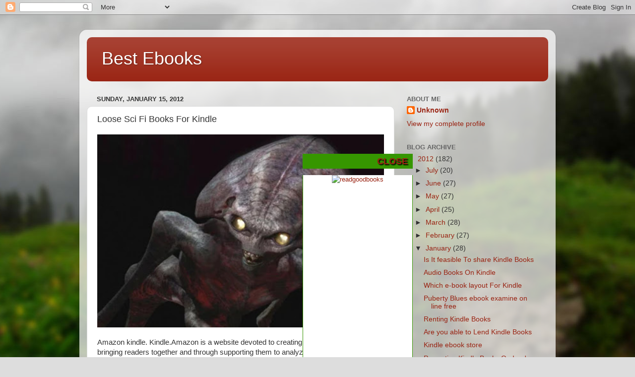

--- FILE ---
content_type: text/html; charset=UTF-8
request_url: https://bestgoodebooks.blogspot.com/2012/01/loose-sci-fi-books-for-kindle.html
body_size: 15366
content:
<!DOCTYPE html>
<html class='v2' dir='ltr' xmlns='http://www.w3.org/1999/xhtml' xmlns:b='http://www.google.com/2005/gml/b' xmlns:data='http://www.google.com/2005/gml/data' xmlns:expr='http://www.google.com/2005/gml/expr'>
<head>
<link href='https://www.blogger.com/static/v1/widgets/335934321-css_bundle_v2.css' rel='stylesheet' type='text/css'/>
<meta content='width=1100' name='viewport'/>
<meta content='text/html; charset=UTF-8' http-equiv='Content-Type'/>
<meta content='blogger' name='generator'/>
<link href='https://bestgoodebooks.blogspot.com/favicon.ico' rel='icon' type='image/x-icon'/>
<link href='http://bestgoodebooks.blogspot.com/2012/01/loose-sci-fi-books-for-kindle.html' rel='canonical'/>
<link rel="alternate" type="application/atom+xml" title="Best Ebooks - Atom" href="https://bestgoodebooks.blogspot.com/feeds/posts/default" />
<link rel="alternate" type="application/rss+xml" title="Best Ebooks - RSS" href="https://bestgoodebooks.blogspot.com/feeds/posts/default?alt=rss" />
<link rel="service.post" type="application/atom+xml" title="Best Ebooks - Atom" href="https://www.blogger.com/feeds/4897016106069889249/posts/default" />

<link rel="alternate" type="application/atom+xml" title="Best Ebooks - Atom" href="https://bestgoodebooks.blogspot.com/feeds/3862010643252428993/comments/default" />
<!--Can't find substitution for tag [blog.ieCssRetrofitLinks]-->
<link href='http://images2.wikia.nocookie.net/__cb20130423204808/alienfilm/images/d/da/Alien_War_of_the_Worlds.jpg' rel='image_src'/>
<meta content='http://bestgoodebooks.blogspot.com/2012/01/loose-sci-fi-books-for-kindle.html' property='og:url'/>
<meta content='Loose Sci Fi Books For Kindle' property='og:title'/>
<meta content='Amazon kindle. Kindle.Amazon is a website devoted to creating studying better by bringing readers together and through supporting them to an...' property='og:description'/>
<meta content='https://lh3.googleusercontent.com/blogger_img_proxy/AEn0k_t6cSxBJO6iQWULQXhCYs0nqoBb9YsroMiZ0Syxssl3kI7o5F6bqQj_xTlCwmVtRGZeQXAdtlYJgDi7rItBohKXHWD4SO5GgK_lpNZ2BBhyjBeI5H4WwXohpYPooBQz9fS_gG3mycu_i9Zdpx4LzVIdb54peI18z8c_UtKbehFbs-j9TXuCVKsuWQ=w1200-h630-p-k-no-nu' property='og:image'/>
<title>Best Ebooks: Loose Sci Fi Books For Kindle</title>
<style id='page-skin-1' type='text/css'><!--
/*-----------------------------------------------
Blogger Template Style
Name:     Picture Window
Designer: Blogger
URL:      www.blogger.com
----------------------------------------------- */
/* Content
----------------------------------------------- */
body {
font: normal normal 15px Arial, Tahoma, Helvetica, FreeSans, sans-serif;
color: #333333;
background: #dddddd url(//themes.googleusercontent.com/image?id=1fupio4xM9eVxyr-k5QC5RiCJlYR35r9dXsp63RKsKt64v33poi2MvnjkX_1MULBY8BsT) repeat-x fixed bottom center;
}
html body .region-inner {
min-width: 0;
max-width: 100%;
width: auto;
}
.content-outer {
font-size: 90%;
}
a:link {
text-decoration:none;
color: #992211;
}
a:visited {
text-decoration:none;
color: #771100;
}
a:hover {
text-decoration:underline;
color: #cc4411;
}
.content-outer {
background: transparent url(https://resources.blogblog.com/blogblog/data/1kt/transparent/white80.png) repeat scroll top left;
-moz-border-radius: 15px;
-webkit-border-radius: 15px;
-goog-ms-border-radius: 15px;
border-radius: 15px;
-moz-box-shadow: 0 0 3px rgba(0, 0, 0, .15);
-webkit-box-shadow: 0 0 3px rgba(0, 0, 0, .15);
-goog-ms-box-shadow: 0 0 3px rgba(0, 0, 0, .15);
box-shadow: 0 0 3px rgba(0, 0, 0, .15);
margin: 30px auto;
}
.content-inner {
padding: 15px;
}
/* Header
----------------------------------------------- */
.header-outer {
background: #992211 url(https://resources.blogblog.com/blogblog/data/1kt/transparent/header_gradient_shade.png) repeat-x scroll top left;
_background-image: none;
color: #ffffff;
-moz-border-radius: 10px;
-webkit-border-radius: 10px;
-goog-ms-border-radius: 10px;
border-radius: 10px;
}
.Header img, .Header #header-inner {
-moz-border-radius: 10px;
-webkit-border-radius: 10px;
-goog-ms-border-radius: 10px;
border-radius: 10px;
}
.header-inner .Header .titlewrapper,
.header-inner .Header .descriptionwrapper {
padding-left: 30px;
padding-right: 30px;
}
.Header h1 {
font: normal normal 36px Arial, Tahoma, Helvetica, FreeSans, sans-serif;
text-shadow: 1px 1px 3px rgba(0, 0, 0, 0.3);
}
.Header h1 a {
color: #ffffff;
}
.Header .description {
font-size: 130%;
}
/* Tabs
----------------------------------------------- */
.tabs-inner {
margin: .5em 0 0;
padding: 0;
}
.tabs-inner .section {
margin: 0;
}
.tabs-inner .widget ul {
padding: 0;
background: #f5f5f5 url(https://resources.blogblog.com/blogblog/data/1kt/transparent/tabs_gradient_shade.png) repeat scroll bottom;
-moz-border-radius: 10px;
-webkit-border-radius: 10px;
-goog-ms-border-radius: 10px;
border-radius: 10px;
}
.tabs-inner .widget li {
border: none;
}
.tabs-inner .widget li a {
display: inline-block;
padding: .5em 1em;
margin-right: 0;
color: #992211;
font: normal normal 15px Arial, Tahoma, Helvetica, FreeSans, sans-serif;
-moz-border-radius: 0 0 0 0;
-webkit-border-top-left-radius: 0;
-webkit-border-top-right-radius: 0;
-goog-ms-border-radius: 0 0 0 0;
border-radius: 0 0 0 0;
background: transparent none no-repeat scroll top left;
border-right: 1px solid #cccccc;
}
.tabs-inner .widget li:first-child a {
padding-left: 1.25em;
-moz-border-radius-topleft: 10px;
-moz-border-radius-bottomleft: 10px;
-webkit-border-top-left-radius: 10px;
-webkit-border-bottom-left-radius: 10px;
-goog-ms-border-top-left-radius: 10px;
-goog-ms-border-bottom-left-radius: 10px;
border-top-left-radius: 10px;
border-bottom-left-radius: 10px;
}
.tabs-inner .widget li.selected a,
.tabs-inner .widget li a:hover {
position: relative;
z-index: 1;
background: #ffffff url(https://resources.blogblog.com/blogblog/data/1kt/transparent/tabs_gradient_shade.png) repeat scroll bottom;
color: #000000;
-moz-box-shadow: 0 0 0 rgba(0, 0, 0, .15);
-webkit-box-shadow: 0 0 0 rgba(0, 0, 0, .15);
-goog-ms-box-shadow: 0 0 0 rgba(0, 0, 0, .15);
box-shadow: 0 0 0 rgba(0, 0, 0, .15);
}
/* Headings
----------------------------------------------- */
h2 {
font: bold normal 13px Arial, Tahoma, Helvetica, FreeSans, sans-serif;
text-transform: uppercase;
color: #666666;
margin: .5em 0;
}
/* Main
----------------------------------------------- */
.main-outer {
background: transparent none repeat scroll top center;
-moz-border-radius: 0 0 0 0;
-webkit-border-top-left-radius: 0;
-webkit-border-top-right-radius: 0;
-webkit-border-bottom-left-radius: 0;
-webkit-border-bottom-right-radius: 0;
-goog-ms-border-radius: 0 0 0 0;
border-radius: 0 0 0 0;
-moz-box-shadow: 0 0 0 rgba(0, 0, 0, .15);
-webkit-box-shadow: 0 0 0 rgba(0, 0, 0, .15);
-goog-ms-box-shadow: 0 0 0 rgba(0, 0, 0, .15);
box-shadow: 0 0 0 rgba(0, 0, 0, .15);
}
.main-inner {
padding: 15px 5px 20px;
}
.main-inner .column-center-inner {
padding: 0 0;
}
.main-inner .column-left-inner {
padding-left: 0;
}
.main-inner .column-right-inner {
padding-right: 0;
}
/* Posts
----------------------------------------------- */
h3.post-title {
margin: 0;
font: normal normal 18px Arial, Tahoma, Helvetica, FreeSans, sans-serif;
}
.comments h4 {
margin: 1em 0 0;
font: normal normal 18px Arial, Tahoma, Helvetica, FreeSans, sans-serif;
}
.date-header span {
color: #333333;
}
.post-outer {
background-color: #ffffff;
border: solid 1px #dddddd;
-moz-border-radius: 10px;
-webkit-border-radius: 10px;
border-radius: 10px;
-goog-ms-border-radius: 10px;
padding: 15px 20px;
margin: 0 -20px 20px;
}
.post-body {
line-height: 1.4;
font-size: 110%;
position: relative;
}
.post-header {
margin: 0 0 1.5em;
color: #999999;
line-height: 1.6;
}
.post-footer {
margin: .5em 0 0;
color: #999999;
line-height: 1.6;
}
#blog-pager {
font-size: 140%
}
#comments .comment-author {
padding-top: 1.5em;
border-top: dashed 1px #ccc;
border-top: dashed 1px rgba(128, 128, 128, .5);
background-position: 0 1.5em;
}
#comments .comment-author:first-child {
padding-top: 0;
border-top: none;
}
.avatar-image-container {
margin: .2em 0 0;
}
/* Comments
----------------------------------------------- */
.comments .comments-content .icon.blog-author {
background-repeat: no-repeat;
background-image: url([data-uri]);
}
.comments .comments-content .loadmore a {
border-top: 1px solid #cc4411;
border-bottom: 1px solid #cc4411;
}
.comments .continue {
border-top: 2px solid #cc4411;
}
/* Widgets
----------------------------------------------- */
.widget ul, .widget #ArchiveList ul.flat {
padding: 0;
list-style: none;
}
.widget ul li, .widget #ArchiveList ul.flat li {
border-top: dashed 1px #ccc;
border-top: dashed 1px rgba(128, 128, 128, .5);
}
.widget ul li:first-child, .widget #ArchiveList ul.flat li:first-child {
border-top: none;
}
.widget .post-body ul {
list-style: disc;
}
.widget .post-body ul li {
border: none;
}
/* Footer
----------------------------------------------- */
.footer-outer {
color:#eeeeee;
background: transparent url(https://resources.blogblog.com/blogblog/data/1kt/transparent/black50.png) repeat scroll top left;
-moz-border-radius: 10px 10px 10px 10px;
-webkit-border-top-left-radius: 10px;
-webkit-border-top-right-radius: 10px;
-webkit-border-bottom-left-radius: 10px;
-webkit-border-bottom-right-radius: 10px;
-goog-ms-border-radius: 10px 10px 10px 10px;
border-radius: 10px 10px 10px 10px;
-moz-box-shadow: 0 0 0 rgba(0, 0, 0, .15);
-webkit-box-shadow: 0 0 0 rgba(0, 0, 0, .15);
-goog-ms-box-shadow: 0 0 0 rgba(0, 0, 0, .15);
box-shadow: 0 0 0 rgba(0, 0, 0, .15);
}
.footer-inner {
padding: 10px 5px 20px;
}
.footer-outer a {
color: #ffffdd;
}
.footer-outer a:visited {
color: #cccc99;
}
.footer-outer a:hover {
color: #ffffff;
}
.footer-outer .widget h2 {
color: #bbbbbb;
}
/* Mobile
----------------------------------------------- */
html body.mobile {
height: auto;
}
html body.mobile {
min-height: 480px;
background-size: 100% auto;
}
.mobile .body-fauxcolumn-outer {
background: transparent none repeat scroll top left;
}
html .mobile .mobile-date-outer, html .mobile .blog-pager {
border-bottom: none;
background: transparent none repeat scroll top center;
margin-bottom: 10px;
}
.mobile .date-outer {
background: transparent none repeat scroll top center;
}
.mobile .header-outer, .mobile .main-outer,
.mobile .post-outer, .mobile .footer-outer {
-moz-border-radius: 0;
-webkit-border-radius: 0;
-goog-ms-border-radius: 0;
border-radius: 0;
}
.mobile .content-outer,
.mobile .main-outer,
.mobile .post-outer {
background: inherit;
border: none;
}
.mobile .content-outer {
font-size: 100%;
}
.mobile-link-button {
background-color: #992211;
}
.mobile-link-button a:link, .mobile-link-button a:visited {
color: #ffffff;
}
.mobile-index-contents {
color: #333333;
}
.mobile .tabs-inner .PageList .widget-content {
background: #ffffff url(https://resources.blogblog.com/blogblog/data/1kt/transparent/tabs_gradient_shade.png) repeat scroll bottom;
color: #000000;
}
.mobile .tabs-inner .PageList .widget-content .pagelist-arrow {
border-left: 1px solid #cccccc;
}

--></style>
<style id='template-skin-1' type='text/css'><!--
body {
min-width: 960px;
}
.content-outer, .content-fauxcolumn-outer, .region-inner {
min-width: 960px;
max-width: 960px;
_width: 960px;
}
.main-inner .columns {
padding-left: 0px;
padding-right: 310px;
}
.main-inner .fauxcolumn-center-outer {
left: 0px;
right: 310px;
/* IE6 does not respect left and right together */
_width: expression(this.parentNode.offsetWidth -
parseInt("0px") -
parseInt("310px") + 'px');
}
.main-inner .fauxcolumn-left-outer {
width: 0px;
}
.main-inner .fauxcolumn-right-outer {
width: 310px;
}
.main-inner .column-left-outer {
width: 0px;
right: 100%;
margin-left: -0px;
}
.main-inner .column-right-outer {
width: 310px;
margin-right: -310px;
}
#layout {
min-width: 0;
}
#layout .content-outer {
min-width: 0;
width: 800px;
}
#layout .region-inner {
min-width: 0;
width: auto;
}
body#layout div.add_widget {
padding: 8px;
}
body#layout div.add_widget a {
margin-left: 32px;
}
--></style>
<meta content='npMLSjVUkeAFLeShulZNlkpaoigjhzGI4ck7MbAEOyQ' name='google-site-verification'/>
<link href='https://www.blogger.com/dyn-css/authorization.css?targetBlogID=4897016106069889249&amp;zx=367fdaa3-2e02-48af-af32-b6d370978444' media='none' onload='if(media!=&#39;all&#39;)media=&#39;all&#39;' rel='stylesheet'/><noscript><link href='https://www.blogger.com/dyn-css/authorization.css?targetBlogID=4897016106069889249&amp;zx=367fdaa3-2e02-48af-af32-b6d370978444' rel='stylesheet'/></noscript>
<meta name='google-adsense-platform-account' content='ca-host-pub-1556223355139109'/>
<meta name='google-adsense-platform-domain' content='blogspot.com'/>

</head>
<body class='loading variant-shade'>
<div class='navbar section' id='navbar' name='Navbar'><div class='widget Navbar' data-version='1' id='Navbar1'><script type="text/javascript">
    function setAttributeOnload(object, attribute, val) {
      if(window.addEventListener) {
        window.addEventListener('load',
          function(){ object[attribute] = val; }, false);
      } else {
        window.attachEvent('onload', function(){ object[attribute] = val; });
      }
    }
  </script>
<div id="navbar-iframe-container"></div>
<script type="text/javascript" src="https://apis.google.com/js/platform.js"></script>
<script type="text/javascript">
      gapi.load("gapi.iframes:gapi.iframes.style.bubble", function() {
        if (gapi.iframes && gapi.iframes.getContext) {
          gapi.iframes.getContext().openChild({
              url: 'https://www.blogger.com/navbar/4897016106069889249?po\x3d3862010643252428993\x26origin\x3dhttps://bestgoodebooks.blogspot.com',
              where: document.getElementById("navbar-iframe-container"),
              id: "navbar-iframe"
          });
        }
      });
    </script><script type="text/javascript">
(function() {
var script = document.createElement('script');
script.type = 'text/javascript';
script.src = '//pagead2.googlesyndication.com/pagead/js/google_top_exp.js';
var head = document.getElementsByTagName('head')[0];
if (head) {
head.appendChild(script);
}})();
</script>
</div></div>
<div class='body-fauxcolumns'>
<div class='fauxcolumn-outer body-fauxcolumn-outer'>
<div class='cap-top'>
<div class='cap-left'></div>
<div class='cap-right'></div>
</div>
<div class='fauxborder-left'>
<div class='fauxborder-right'></div>
<div class='fauxcolumn-inner'>
</div>
</div>
<div class='cap-bottom'>
<div class='cap-left'></div>
<div class='cap-right'></div>
</div>
</div>
</div>
<div class='content'>
<div class='content-fauxcolumns'>
<div class='fauxcolumn-outer content-fauxcolumn-outer'>
<div class='cap-top'>
<div class='cap-left'></div>
<div class='cap-right'></div>
</div>
<div class='fauxborder-left'>
<div class='fauxborder-right'></div>
<div class='fauxcolumn-inner'>
</div>
</div>
<div class='cap-bottom'>
<div class='cap-left'></div>
<div class='cap-right'></div>
</div>
</div>
</div>
<div class='content-outer'>
<div class='content-cap-top cap-top'>
<div class='cap-left'></div>
<div class='cap-right'></div>
</div>
<div class='fauxborder-left content-fauxborder-left'>
<div class='fauxborder-right content-fauxborder-right'></div>
<div class='content-inner'>
<header>
<div class='header-outer'>
<div class='header-cap-top cap-top'>
<div class='cap-left'></div>
<div class='cap-right'></div>
</div>
<div class='fauxborder-left header-fauxborder-left'>
<div class='fauxborder-right header-fauxborder-right'></div>
<div class='region-inner header-inner'>
<div class='header section' id='header' name='Header'><div class='widget Header' data-version='1' id='Header1'>
<div id='header-inner'>
<div class='titlewrapper'>
<h1 class='title'>
<a href='https://bestgoodebooks.blogspot.com/'>
Best Ebooks
</a>
</h1>
</div>
<div class='descriptionwrapper'>
<p class='description'><span>
</span></p>
</div>
</div>
</div></div>
</div>
</div>
<div class='header-cap-bottom cap-bottom'>
<div class='cap-left'></div>
<div class='cap-right'></div>
</div>
</div>
</header>
<div class='tabs-outer'>
<div class='tabs-cap-top cap-top'>
<div class='cap-left'></div>
<div class='cap-right'></div>
</div>
<div class='fauxborder-left tabs-fauxborder-left'>
<div class='fauxborder-right tabs-fauxborder-right'></div>
<div class='region-inner tabs-inner'>
<div class='tabs no-items section' id='crosscol' name='Cross-Column'></div>
<div class='tabs no-items section' id='crosscol-overflow' name='Cross-Column 2'></div>
</div>
</div>
<div class='tabs-cap-bottom cap-bottom'>
<div class='cap-left'></div>
<div class='cap-right'></div>
</div>
</div>
<div class='main-outer'>
<div class='main-cap-top cap-top'>
<div class='cap-left'></div>
<div class='cap-right'></div>
</div>
<div class='fauxborder-left main-fauxborder-left'>
<div class='fauxborder-right main-fauxborder-right'></div>
<div class='region-inner main-inner'>
<div class='columns fauxcolumns'>
<div class='fauxcolumn-outer fauxcolumn-center-outer'>
<div class='cap-top'>
<div class='cap-left'></div>
<div class='cap-right'></div>
</div>
<div class='fauxborder-left'>
<div class='fauxborder-right'></div>
<div class='fauxcolumn-inner'>
</div>
</div>
<div class='cap-bottom'>
<div class='cap-left'></div>
<div class='cap-right'></div>
</div>
</div>
<div class='fauxcolumn-outer fauxcolumn-left-outer'>
<div class='cap-top'>
<div class='cap-left'></div>
<div class='cap-right'></div>
</div>
<div class='fauxborder-left'>
<div class='fauxborder-right'></div>
<div class='fauxcolumn-inner'>
</div>
</div>
<div class='cap-bottom'>
<div class='cap-left'></div>
<div class='cap-right'></div>
</div>
</div>
<div class='fauxcolumn-outer fauxcolumn-right-outer'>
<div class='cap-top'>
<div class='cap-left'></div>
<div class='cap-right'></div>
</div>
<div class='fauxborder-left'>
<div class='fauxborder-right'></div>
<div class='fauxcolumn-inner'>
</div>
</div>
<div class='cap-bottom'>
<div class='cap-left'></div>
<div class='cap-right'></div>
</div>
</div>
<!-- corrects IE6 width calculation -->
<div class='columns-inner'>
<div class='column-center-outer'>
<div class='column-center-inner'>
<div class='main section' id='main' name='Main'><div class='widget Blog' data-version='1' id='Blog1'>
<div class='blog-posts hfeed'>

          <div class="date-outer">
        
<h2 class='date-header'><span>Sunday, January 15, 2012</span></h2>

          <div class="date-posts">
        
<div class='post-outer'>
<div class='post hentry uncustomized-post-template' itemprop='blogPost' itemscope='itemscope' itemtype='http://schema.org/BlogPosting'>
<meta content='http://images2.wikia.nocookie.net/__cb20130423204808/alienfilm/images/d/da/Alien_War_of_the_Worlds.jpg' itemprop='image_url'/>
<meta content='4897016106069889249' itemprop='blogId'/>
<meta content='3862010643252428993' itemprop='postId'/>
<a name='3862010643252428993'></a>
<h3 class='post-title entry-title' itemprop='name'>
Loose Sci Fi Books For Kindle
</h3>
<div class='post-header'>
<div class='post-header-line-1'></div>
</div>
<div class='post-body entry-content' id='post-body-3862010643252428993' itemprop='description articleBody'>
<div style="margin-top: 5px; margin-bottom: 5px;"><a href="http://readgoodbook.us/" target="_blank"><img alt="the way to get kindle books on iphone" class="no_box_pic" src="https://lh3.googleusercontent.com/blogger_img_proxy/AEn0k_t6cSxBJO6iQWULQXhCYs0nqoBb9YsroMiZ0Syxssl3kI7o5F6bqQj_xTlCwmVtRGZeQXAdtlYJgDi7rItBohKXHWD4SO5GgK_lpNZ2BBhyjBeI5H4WwXohpYPooBQz9fS_gG3mycu_i9Zdpx4LzVIdb54peI18z8c_UtKbehFbs-j9TXuCVKsuWQ=s0-d" style="width: 100%;" title="Amazon lend kindle books"></a></div><p>Amazon kindle. Kindle.Amazon is a website devoted to creating studying better by bringing readers together and through supporting them to analyze more from the books that they examine. The 100 excellent loose books for kindle virtual traits. You shouldn't constantly have to pay for an awesome read. Right here are our selections for the pleasant free books for kindle which have fallen into public domain or promoting. The top 100 excellent unfastened kindle books on amazon &#171; digital. Get hold of a each day e mail when the pinnacle one hundred high-quality loose kindle books listing is updated. The one hundred fine unfastened books for kindle virtual traits. You shouldn't always need to pay for an excellent read. Here are our picks for the satisfactory loose books for kindle which have fallen into public domain or promoting. Kindle cloud reader. Kindle cloud reader helps you to read ebooks right away for your internet browser no kindle device required.</p><h2>Study The Primary Harry Potter E-book On Line</h2><p>Amazon kindle android apps on google play. The kindle app puts thousands and thousands of books at your fingertips. It&#8217;s the app for every reader, whether you&#8217;re a book reader, magazine reader, or newspaper. Download loose ebooks in pdf, epub & kindle from obooko. Download all unfastened ebooks in pdf, epub and kindle codecs. We've masses (over 2300 actually!) Of contemporary ebooks to be had in pdf, epub and kindle document codecs.</p><div style="margin-top: 5px; margin-bottom: 5px;"><iframe style="width: 100%; height: 400px;" src="//www.youtube.com/embed/2OP0wL84Mr8" frameborder="0" allowfullscreen></iframe></div><p>loose technological know-how fiction & delusion ebooks on line gizmo's. This is a listing of web sites that legally provide free books, for reading (eighty three) and listening (audio 19), for science fictionfantasy works. All of these web sites listed have. Kindle+books ebay. Discover exquisite deals on ebay for kindle+books and kindle e books. Save with self belief. Humble books bundle humblebundle. Be both valiant and humble! Leap valiantly into the most important unbiased superhero universe in comics with this package from our friends at valiant enjoyment. Audible audio books on kindle audible. Pay attention to the books you like, at the kindle you like. Tap your downloaded ebook, simply as in case you had been reading on display, and you are geared up to pay attention. Quality unfastened kindle books (334 books) goodreads. 334 books primarily based on 345 votes satisfaction and prejudice through jane austen, fifty sun shades of grey with the aid of e.L. James, the emperor's facet via lindsay buroker, the adventur.</p><p>Fkb.Me free kindle books day by day. Books can fast go from unfastened to paid, so doublecheck the price before you download any of these books! Right here is today&#8217;s list of free kindle books and different notable. Kindle+books ebay. Find extremely good offers on ebay for kindle+books and kindle e books. Shop with confidence. List of unfastened sci fi books on kindle foner books. Current free scifi worth reading on amazon. Direct hyperlinks to the unfastened technological know-how fiction kindle bestseller lists on amazon. How to locate loose kindle books cnet. &#0183;&#32;junglesearch makes it easy to locate loose kindle books. Image via screenshot by way of john p. Falcone/cnet. Amazon kindle keep. On-line shopping from a incredible selection at kindle save shop. Amazon attempt high kindle store abebooks books, art & collectibles acx audiobook publishing made easy. Kindle 6 glarefree touchscreen show, wifi (black). Indian language books. New heaps of virtual books, such as the largest choice of nice sellers, unfastened classics, and hundreds of special titles in hindi. +127 of nice ebook merchandising websites and submission equipment. How do loose e book advertising web sites paintings. In most instances, the solution is straightforward. Those book advertising websites have accumulated a completely focused bunch of emails or constructed up a.</p><p>Amazon kindle ebooks kindle shop literature &. Kindle ebooks store. The amazon kindle shop gives a large selection of kindle ebooks so you can indulge in your love of reading. Break out to another international in a. 28 locations to get unfastened kindle books thebalance. You may get loose kindle books in every style and concern. Discover the pleasant locations to visit down load loose kindle books on your e-book reader. Kindle ereader amazon reputable website. Kindle kindle paperwhite kindle voyage kindle oasis; store now shop now store now store now; rate starting at $59.99 starting at $99.99. Kindle cloud reader. Kindle cloud reader helps you to examine ebooks instantly on your internet browser no kindle tool required. Scifi fable freeebooks. Down load scifi delusion ebooks for free. All formats to be had for laptop, mac, ebook readers and other cell devices. Big selection and many more categories to. Technological know-how fiction & myth audio books down load scifi. Download technological know-how fiction & fable audiobooks presenting nice sellers and toprated customer favorites. Pay attention to scifi & fantasy audiobooks on your ipod, android.</p><h2>How To Delete Kindle Books On Ipad</h2><blockquote>Humble books bundle humblebundle. Be both valiant and humble! Jump valiantly into the largest independent superhero universe in comics with this bundle from our friends at valiant entertainment.</blockquote><div style="margin-top: 5px; margin-bottom: 5px;"><a href="http://readgoodbook.us/" target="_blank"><img alt="read elizabeth lowell books online unfastened" class="no_box_pic" src="https://lh3.googleusercontent.com/blogger_img_proxy/AEn0k_sfrGJcMzu-DYNnduRN2M8SdP_fvqS3jXMIsyKE_d5dB-Vd12cNevGQLNTnqyW3OzUgP9xERlEJxQtgSJikIdziP-a5KXf0-HbjXTN7cBs1i7c0TzWtqXKq2VB9WDr17-khEXMPG704v9ztRF-K3GdgDVvQxaFMjVWHzg=s0-d" style="width: 100%;" title="loose on-line books to study now"></a></div><h2>What Is Kindle Version Of E-book</h2><p>Amazon loose kindle books. Books; kindle shop; clothing, shoes & jewelry; home & kitchen; electronics; apps & games; cell telephones & accessories + see all 33 departments; sports activities & exterior. Freeebooks download unfastened fiction, fitness, romance. Freeebooks is the internet's #1 supply totally free ebook downloads, e-book sources & ebook authors. Examine & down load ebooks totally free each time! High-quality free online books for kindle gizmo's freeware. Introduction. This is the maximum comprehensive listing of felony and unfastened ebooks for the kindle having over a hundred and fifty web sites that legally offer unfastened kindle ebooks. A hundred high-quality scifi testimonies by using women writers (study 20 for. &#0183;&#32;seeing that 2009, the organization vida girls inside the literary arts has sought to bring balance to the representation of girl authors in the literary international. As. Amazon kindle ebooks kindle keep literature &. Kindle ebooks store. The amazon kindle keep offers a enormous choice of kindle ebooks so you can indulge in your love of reading. Escape to another global in a. 33 scifi tales by means of philip ok. Dick as loose audio books. &#0183;&#32;even though he died whilst he turned into only 53 years old, philip ok. Dick (1928 1982) published forty four novels and 121 short testimonies for the duration of his lifetime and solidified. Amazon kindle android apps on google play. The kindle app places tens of millions of books at your fingertips. It&#8217;s the app for each reader, whether you&#8217;re a e book reader, magazine reader, or newspaper.</p><p>loose ebooks every day the fine source without cost kindle books!. Want loose kindle books? We put up 10 to fifteen unfastened and good deal kindle books each day! As a minimum four of these are free kindle books. Ensure to sign on under to obtain. 28 places to get unfastened kindle books thebalance. You may get unfastened kindle books in each genre and problem. Discover the excellent places to visit download free kindle books for your e-book reader. Allnew kindle ereader black, 6" glarefree touchscreen. Purchase allnew kindle ereader black, 6" glarefree touchscreen display, wifi online at amazon.In. Browse product specs and functions with fee info. Kindle save kindle books. Kindle books your nice kindle keep for finding kindle books and accessories. Amazon kindle. Kindle.Amazon is a internet site committed to making analyzing better with the aid of bringing readers collectively and with the aid of supporting them to research greater from the books that they read. Amazon kindle shop. Online buying from a brilliant selection at kindle shop store. Amazon attempt high kindle store abebooks books, art & collectibles acx audiobook publishing made easy. Quality free kindle books (334 books) goodreads. 334 books based on 345 votes satisfaction and prejudice via jane austen, fifty sunglasses of gray through e.L. James, the emperor's aspect by using lindsay buroker, the adventur.</p><div><div style="display: inline-block; width: 100px; height: 100px; position: relative; overflow: hidden; margin-right: 10px;"><a href="http://readgoodbook.us/" target="_blank"><img src="https://lh3.googleusercontent.com/blogger_img_proxy/AEn0k_vvF8z5OoPHRVCHVriQWWaotuIHdIh4EvmdcAtKOsTX2rEeQQWUDiWJ-j035EfqTT8ojyS1kP-YDerleBDu958xzwylOSuRy--uFH7TP2UZuMmFf0WMx7SHx11Hl8aQsJC-rkcuoYTAgIfz5VsmWo6SteBV96eTSMoNMfL2=s0-d" style="position: absolute; top: -9999px; bottom: -9999px; left: -9999px; right: -9999px; margin: auto;"></a></div><div style="display: inline-block; width: 100px; height: 100px; position: relative; overflow: hidden; margin-right: 10px;"><a href="http://readgoodbook.us/" target="_blank"><img src="https://lh3.googleusercontent.com/blogger_img_proxy/AEn0k_v-PTI4Z7A0TLVzX2mB9bzvGqfusNH24aLlAq5TrphowbF_XLgNRS7UQzqhfMg3yMUlAyJC5nAuL5t-NX1Ym8btbzr2NMhb8WchdgCCqp7QgtIauYbe82QspyGdYxx2YfZGJY_Q1xZWBAT6tK5yU7SwKsWdMv0qslZF=s0-d" style="position: absolute; top: -9999px; bottom: -9999px; left: -9999px; right: -9999px; margin: auto;"></a></div><div style="display: inline-block; width: 100px; height: 100px; position: relative; overflow: hidden; margin-right: 10px;"><a href="http://readgoodbook.us/" target="_blank"><img src="https://lh3.googleusercontent.com/blogger_img_proxy/AEn0k_v9wCV42-q2M7HJfpVos_fR_2L80kEHWbHNGlcuxzAQFkclbILtpgLLyyNV4L6maieP6z2inveuraKltDGUiUhbsky3E6rYqbxamZw75T-0JTsCkGJoRNNsMQDasLwwqw=s0-d" style="position: absolute; top: -9999px; bottom: -9999px; left: -9999px; right: -9999px; margin: auto;"></a></div><div style="display: inline-block; width: 100px; height: 100px; position: relative; overflow: hidden; margin-right: 10px;"><a href="http://readgoodbook.us/" target="_blank"><img src="https://lh3.googleusercontent.com/blogger_img_proxy/AEn0k_sc8j2pNZkvFEAvQ_jF0gvf1XuTm6OH95xar7dmwDm4FAxFlFCAMpGddAlptwTD-ibFaxLNVXzoipqB-GHj88G9Wbmn2g63LEUrPwiTY0VCyIoaaKG_TBg_dhkzy7_8gprims-SYCjuL81eyB8KmNm1JeJYKrFunjX-=s0-d" style="position: absolute; top: -9999px; bottom: -9999px; left: -9999px; right: -9999px; margin: auto;"></a></div><div style="display: inline-block; width: 100px; height: 100px; position: relative; overflow: hidden; margin-right: 10px;"><a href="http://readgoodbook.us/" target="_blank"><img src="https://lh3.googleusercontent.com/blogger_img_proxy/AEn0k_uHWYY0-rwQ45MRyxzT5eEg5KchnIDq7OO4H3z0Kw7LG_7gOpUxaa7lEDisSzHG_WDVuGEOECfqxlnKYw2LeBkpowN8UrzMrkJcR16KGar3x6BnZN4dkNA0pGqnOVCwdpy9DohZjb3wZiFLqQc6VIb5LrCmvxg=s0-d" style="position: absolute; top: -9999px; bottom: -9999px; left: -9999px; right: -9999px; margin: auto;"></a></div><div style="display: inline-block; width: 100px; height: 100px; position: relative; overflow: hidden; margin-right: 10px;"><a href="http://readgoodbook.us/" target="_blank"><img src="https://lh3.googleusercontent.com/blogger_img_proxy/[base64]s0-d" style="position: absolute; top: -9999px; bottom: -9999px; left: -9999px; right: -9999px; margin: auto;"></a></div><div style="display: inline-block; width: 100px; height: 100px; position: relative; overflow: hidden; margin-right: 10px;"><a href="http://readgoodbook.us/" target="_blank"><img src="https://lh3.googleusercontent.com/blogger_img_proxy/AEn0k_uZYLgja45eG1CEKoZSzlUFX4j0vFtJo_CmhAEFkiBGBunTbR0o3_k_u-Wcx6UnbfEVNmjPNgZEWhzgEloMxIE1bCkkpN9QlUp3zGXVy11MwCU2Ju3KfUZyS3NBezd5yROEpHYkOA=s0-d" style="position: absolute; top: -9999px; bottom: -9999px; left: -9999px; right: -9999px; margin: auto;"></a></div><div style="display: inline-block; width: 100px; height: 100px; position: relative; overflow: hidden; margin-right: 10px;"><a href="http://readgoodbook.us/" target="_blank"><img src="https://lh3.googleusercontent.com/blogger_img_proxy/AEn0k_uWnYUQRKMWffkNy7X7675qcirsSxK7Om1b44_rNeKhS9cNZTzorIZ3Yejm_vU4oISJMauxoA5EOPfO8K9c947OtaHPTakiKOyE78L10YIlwzD5A3918QGFJjXvvKKvB71tPb98_xvv6DxK_I4=s0-d" style="position: absolute; top: -9999px; bottom: -9999px; left: -9999px; right: -9999px; margin: auto;"></a></div><div style="display: inline-block; width: 100px; height: 100px; position: relative; overflow: hidden; margin-right: 10px;"><a href="http://readgoodbook.us/" target="_blank"><img src="https://lh3.googleusercontent.com/blogger_img_proxy/AEn0k_t6cSxBJO6iQWULQXhCYs0nqoBb9YsroMiZ0Syxssl3kI7o5F6bqQj_xTlCwmVtRGZeQXAdtlYJgDi7rItBohKXHWD4SO5GgK_lpNZ2BBhyjBeI5H4WwXohpYPooBQz9fS_gG3mycu_i9Zdpx4LzVIdb54peI18z8c_UtKbehFbs-j9TXuCVKsuWQ=s0-d" style="position: absolute; top: -9999px; bottom: -9999px; left: -9999px; right: -9999px; margin: auto;"></a></div><div style="display: inline-block; width: 100px; height: 100px; position: relative; overflow: hidden; margin-right: 10px;"><a href="http://readgoodbook.us/" target="_blank"><img src="https://lh3.googleusercontent.com/blogger_img_proxy/AEn0k_vUqnSpMgZ7oL1PVAQjN3f2DBWM5q8Tk4gkg4QpYSJMjcZdzALwYS1nEGgogvHheMJ7Wep5KVInoilGUT6rdXxM5bgpacpKKm1AFdIMZDcpjkGInV7JCLozmo-Ja7wJPn51etXV7S3m9b5-=s0-d" style="position: absolute; top: -9999px; bottom: -9999px; left: -9999px; right: -9999px; margin: auto;"></a></div></div>
<div style='clear: both;'></div>
</div>
<div class='post-footer'>
<div class='post-footer-line post-footer-line-1'>
<span class='post-author vcard'>
Posted by
<span class='fn' itemprop='author' itemscope='itemscope' itemtype='http://schema.org/Person'>
<meta content='https://www.blogger.com/profile/08015055539766385174' itemprop='url'/>
<a class='g-profile' href='https://www.blogger.com/profile/08015055539766385174' rel='author' title='author profile'>
<span itemprop='name'>Unknown</span>
</a>
</span>
</span>
<span class='post-timestamp'>
at
<meta content='http://bestgoodebooks.blogspot.com/2012/01/loose-sci-fi-books-for-kindle.html' itemprop='url'/>
<a class='timestamp-link' href='https://bestgoodebooks.blogspot.com/2012/01/loose-sci-fi-books-for-kindle.html' rel='bookmark' title='permanent link'><abbr class='published' itemprop='datePublished' title='2012-01-15T23:53:00-08:00'>11:53&#8239;PM</abbr></a>
</span>
<span class='post-comment-link'>
</span>
<span class='post-icons'>
<span class='item-control blog-admin pid-832445303'>
<a href='https://www.blogger.com/post-edit.g?blogID=4897016106069889249&postID=3862010643252428993&from=pencil' title='Edit Post'>
<img alt='' class='icon-action' height='18' src='https://resources.blogblog.com/img/icon18_edit_allbkg.gif' width='18'/>
</a>
</span>
</span>
<div class='post-share-buttons goog-inline-block'>
<a class='goog-inline-block share-button sb-email' href='https://www.blogger.com/share-post.g?blogID=4897016106069889249&postID=3862010643252428993&target=email' target='_blank' title='Email This'><span class='share-button-link-text'>Email This</span></a><a class='goog-inline-block share-button sb-blog' href='https://www.blogger.com/share-post.g?blogID=4897016106069889249&postID=3862010643252428993&target=blog' onclick='window.open(this.href, "_blank", "height=270,width=475"); return false;' target='_blank' title='BlogThis!'><span class='share-button-link-text'>BlogThis!</span></a><a class='goog-inline-block share-button sb-twitter' href='https://www.blogger.com/share-post.g?blogID=4897016106069889249&postID=3862010643252428993&target=twitter' target='_blank' title='Share to X'><span class='share-button-link-text'>Share to X</span></a><a class='goog-inline-block share-button sb-facebook' href='https://www.blogger.com/share-post.g?blogID=4897016106069889249&postID=3862010643252428993&target=facebook' onclick='window.open(this.href, "_blank", "height=430,width=640"); return false;' target='_blank' title='Share to Facebook'><span class='share-button-link-text'>Share to Facebook</span></a><a class='goog-inline-block share-button sb-pinterest' href='https://www.blogger.com/share-post.g?blogID=4897016106069889249&postID=3862010643252428993&target=pinterest' target='_blank' title='Share to Pinterest'><span class='share-button-link-text'>Share to Pinterest</span></a>
</div>
</div>
<div class='post-footer-line post-footer-line-2'>
<span class='post-labels'>
</span>
</div>
<div class='post-footer-line post-footer-line-3'>
<span class='post-location'>
</span>
</div>
</div>
</div>
<div class='comments' id='comments'>
<a name='comments'></a>
<h4>No comments:</h4>
<div id='Blog1_comments-block-wrapper'>
<dl class='avatar-comment-indent' id='comments-block'>
</dl>
</div>
<p class='comment-footer'>
<div class='comment-form'>
<a name='comment-form'></a>
<h4 id='comment-post-message'>Post a Comment</h4>
<p>
</p>
<a href='https://www.blogger.com/comment/frame/4897016106069889249?po=3862010643252428993&hl=en&saa=85391&origin=https://bestgoodebooks.blogspot.com' id='comment-editor-src'></a>
<iframe allowtransparency='true' class='blogger-iframe-colorize blogger-comment-from-post' frameborder='0' height='410px' id='comment-editor' name='comment-editor' src='' width='100%'></iframe>
<script src='https://www.blogger.com/static/v1/jsbin/2830521187-comment_from_post_iframe.js' type='text/javascript'></script>
<script type='text/javascript'>
      BLOG_CMT_createIframe('https://www.blogger.com/rpc_relay.html');
    </script>
</div>
</p>
</div>
</div>

        </div></div>
      
</div>
<div class='blog-pager' id='blog-pager'>
<span id='blog-pager-newer-link'>
<a class='blog-pager-newer-link' href='https://bestgoodebooks.blogspot.com/2012/01/how-to-convert-kindle-books-to-epub.html' id='Blog1_blog-pager-newer-link' title='Newer Post'>Newer Post</a>
</span>
<span id='blog-pager-older-link'>
<a class='blog-pager-older-link' href='https://bestgoodebooks.blogspot.com/2012/01/second-grade-analyzing-books-on-line.html' id='Blog1_blog-pager-older-link' title='Older Post'>Older Post</a>
</span>
<a class='home-link' href='https://bestgoodebooks.blogspot.com/'>Home</a>
</div>
<div class='clear'></div>
<div class='post-feeds'>
<div class='feed-links'>
Subscribe to:
<a class='feed-link' href='https://bestgoodebooks.blogspot.com/feeds/3862010643252428993/comments/default' target='_blank' type='application/atom+xml'>Post Comments (Atom)</a>
</div>
</div>
</div></div>
</div>
</div>
<div class='column-left-outer'>
<div class='column-left-inner'>
<aside>
</aside>
</div>
</div>
<div class='column-right-outer'>
<div class='column-right-inner'>
<aside>
<div class='sidebar section' id='sidebar-right-1'><div class='widget Profile' data-version='1' id='Profile1'>
<h2>About Me</h2>
<div class='widget-content'>
<dl class='profile-datablock'>
<dt class='profile-data'>
<a class='profile-name-link g-profile' href='https://www.blogger.com/profile/08015055539766385174' rel='author' style='background-image: url(//www.blogger.com/img/logo-16.png);'>
Unknown
</a>
</dt>
</dl>
<a class='profile-link' href='https://www.blogger.com/profile/08015055539766385174' rel='author'>View my complete profile</a>
<div class='clear'></div>
</div>
</div><div class='widget BlogArchive' data-version='1' id='BlogArchive1'>
<h2>Blog Archive</h2>
<div class='widget-content'>
<div id='ArchiveList'>
<div id='BlogArchive1_ArchiveList'>
<ul class='hierarchy'>
<li class='archivedate expanded'>
<a class='toggle' href='javascript:void(0)'>
<span class='zippy toggle-open'>

        &#9660;&#160;
      
</span>
</a>
<a class='post-count-link' href='https://bestgoodebooks.blogspot.com/2012/'>
2012
</a>
<span class='post-count' dir='ltr'>(182)</span>
<ul class='hierarchy'>
<li class='archivedate collapsed'>
<a class='toggle' href='javascript:void(0)'>
<span class='zippy'>

        &#9658;&#160;
      
</span>
</a>
<a class='post-count-link' href='https://bestgoodebooks.blogspot.com/2012/07/'>
July
</a>
<span class='post-count' dir='ltr'>(20)</span>
</li>
</ul>
<ul class='hierarchy'>
<li class='archivedate collapsed'>
<a class='toggle' href='javascript:void(0)'>
<span class='zippy'>

        &#9658;&#160;
      
</span>
</a>
<a class='post-count-link' href='https://bestgoodebooks.blogspot.com/2012/06/'>
June
</a>
<span class='post-count' dir='ltr'>(27)</span>
</li>
</ul>
<ul class='hierarchy'>
<li class='archivedate collapsed'>
<a class='toggle' href='javascript:void(0)'>
<span class='zippy'>

        &#9658;&#160;
      
</span>
</a>
<a class='post-count-link' href='https://bestgoodebooks.blogspot.com/2012/05/'>
May
</a>
<span class='post-count' dir='ltr'>(27)</span>
</li>
</ul>
<ul class='hierarchy'>
<li class='archivedate collapsed'>
<a class='toggle' href='javascript:void(0)'>
<span class='zippy'>

        &#9658;&#160;
      
</span>
</a>
<a class='post-count-link' href='https://bestgoodebooks.blogspot.com/2012/04/'>
April
</a>
<span class='post-count' dir='ltr'>(25)</span>
</li>
</ul>
<ul class='hierarchy'>
<li class='archivedate collapsed'>
<a class='toggle' href='javascript:void(0)'>
<span class='zippy'>

        &#9658;&#160;
      
</span>
</a>
<a class='post-count-link' href='https://bestgoodebooks.blogspot.com/2012/03/'>
March
</a>
<span class='post-count' dir='ltr'>(28)</span>
</li>
</ul>
<ul class='hierarchy'>
<li class='archivedate collapsed'>
<a class='toggle' href='javascript:void(0)'>
<span class='zippy'>

        &#9658;&#160;
      
</span>
</a>
<a class='post-count-link' href='https://bestgoodebooks.blogspot.com/2012/02/'>
February
</a>
<span class='post-count' dir='ltr'>(27)</span>
</li>
</ul>
<ul class='hierarchy'>
<li class='archivedate expanded'>
<a class='toggle' href='javascript:void(0)'>
<span class='zippy toggle-open'>

        &#9660;&#160;
      
</span>
</a>
<a class='post-count-link' href='https://bestgoodebooks.blogspot.com/2012/01/'>
January
</a>
<span class='post-count' dir='ltr'>(28)</span>
<ul class='posts'>
<li><a href='https://bestgoodebooks.blogspot.com/2012/01/is-it-feasible-to-share-kindle-books.html'>Is It feasible To share Kindle Books</a></li>
<li><a href='https://bestgoodebooks.blogspot.com/2012/01/audio-books-on-kindle.html'>Audio Books On Kindle</a></li>
<li><a href='https://bestgoodebooks.blogspot.com/2012/01/which-e-book-layout-for-kindle.html'>Which e-book layout For Kindle</a></li>
<li><a href='https://bestgoodebooks.blogspot.com/2012/01/puberty-blues-ebook-examine-on-line-free.html'>Puberty Blues ebook examine on line free</a></li>
<li><a href='https://bestgoodebooks.blogspot.com/2012/01/renting-kindle-books.html'>Renting Kindle Books</a></li>
<li><a href='https://bestgoodebooks.blogspot.com/2012/01/are-you-able-to-lend-kindle-books.html'>Are you able to Lend Kindle Books</a></li>
<li><a href='https://bestgoodebooks.blogspot.com/2012/01/kindle-ebook-store.html'>Kindle ebook store</a></li>
<li><a href='https://bestgoodebooks.blogspot.com/2012/01/proportion-kindle-books-on-ipad.html'>Proportion Kindle Books On Ipad</a></li>
<li><a href='https://bestgoodebooks.blogspot.com/2012/01/a-way-to-down-load-unfastened-books.html'>A way to down load unfastened Books From Kindle</a></li>
<li><a href='https://bestgoodebooks.blogspot.com/2012/01/amazon-kindle-books-my-account.html'>Amazon Kindle Books My Account</a></li>
<li><a href='https://bestgoodebooks.blogspot.com/2012/01/share-kindle-books-family.html'>Share Kindle Books family</a></li>
<li><a href='https://bestgoodebooks.blogspot.com/2012/01/kindle-books-that-read-to-you.html'>Kindle Books That read To You</a></li>
<li><a href='https://bestgoodebooks.blogspot.com/2012/01/sending-kindle-books-as-items.html'>Sending Kindle Books As items</a></li>
<li><a href='https://bestgoodebooks.blogspot.com/2012/01/how-to-convert-kindle-books-to-epub.html'>How to Convert Kindle Books To Epub</a></li>
<li><a href='https://bestgoodebooks.blogspot.com/2012/01/loose-sci-fi-books-for-kindle.html'>Loose Sci Fi Books For Kindle</a></li>
<li><a href='https://bestgoodebooks.blogspot.com/2012/01/second-grade-analyzing-books-on-line.html'>Second Grade analyzing Books on-line</a></li>
<li><a href='https://bestgoodebooks.blogspot.com/2012/01/kindle-foreign-language-books.html'>Kindle foreign Language Books</a></li>
<li><a href='https://bestgoodebooks.blogspot.com/2012/01/the-diary-of-anne-frank-e-book-on-line.html'>The Diary Of Anne Frank e book on line read</a></li>
<li><a href='https://bestgoodebooks.blogspot.com/2012/01/high-quality-loose-kindle-e-book.html'>High-quality loose Kindle e book</a></li>
<li><a href='https://bestgoodebooks.blogspot.com/2012/01/how-do-i-do-away-with-books-from-my.html'>How Do I do away with Books From My Kindle Cloud</a></li>
<li><a href='https://bestgoodebooks.blogspot.com/2012/01/how-to-check-out-books-on-kindle.html'>How to check Out Books On Kindle</a></li>
<li><a href='https://bestgoodebooks.blogspot.com/2012/01/kindle-upload-books.html'>Kindle upload Books</a></li>
<li><a href='https://bestgoodebooks.blogspot.com/2012/01/shifting-ebooks-to-kindle.html'>Shifting Ebooks To Kindle</a></li>
<li><a href='https://bestgoodebooks.blogspot.com/2012/01/deleted-books-nonetheless-on-kindle.html'>Deleted Books nonetheless On Kindle</a></li>
<li><a href='https://bestgoodebooks.blogspot.com/2012/01/kindle-e-book-subscription.html'>Kindle e-book Subscription</a></li>
<li><a href='https://bestgoodebooks.blogspot.com/2012/01/return-amazon-kindle-ebook.html'>Return Amazon Kindle ebook</a></li>
<li><a href='https://bestgoodebooks.blogspot.com/2012/01/deleting-books-from-kindle-cloud.html'>Deleting Books From Kindle Cloud</a></li>
<li><a href='https://bestgoodebooks.blogspot.com/2012/01/how-to-order-books-for-kindle.html'>How to Order Books For Kindle</a></li>
</ul>
</li>
</ul>
</li>
</ul>
<ul class='hierarchy'>
<li class='archivedate collapsed'>
<a class='toggle' href='javascript:void(0)'>
<span class='zippy'>

        &#9658;&#160;
      
</span>
</a>
<a class='post-count-link' href='https://bestgoodebooks.blogspot.com/2011/'>
2011
</a>
<span class='post-count' dir='ltr'>(333)</span>
<ul class='hierarchy'>
<li class='archivedate collapsed'>
<a class='toggle' href='javascript:void(0)'>
<span class='zippy'>

        &#9658;&#160;
      
</span>
</a>
<a class='post-count-link' href='https://bestgoodebooks.blogspot.com/2011/12/'>
December
</a>
<span class='post-count' dir='ltr'>(28)</span>
</li>
</ul>
<ul class='hierarchy'>
<li class='archivedate collapsed'>
<a class='toggle' href='javascript:void(0)'>
<span class='zippy'>

        &#9658;&#160;
      
</span>
</a>
<a class='post-count-link' href='https://bestgoodebooks.blogspot.com/2011/11/'>
November
</a>
<span class='post-count' dir='ltr'>(28)</span>
</li>
</ul>
<ul class='hierarchy'>
<li class='archivedate collapsed'>
<a class='toggle' href='javascript:void(0)'>
<span class='zippy'>

        &#9658;&#160;
      
</span>
</a>
<a class='post-count-link' href='https://bestgoodebooks.blogspot.com/2011/10/'>
October
</a>
<span class='post-count' dir='ltr'>(28)</span>
</li>
</ul>
<ul class='hierarchy'>
<li class='archivedate collapsed'>
<a class='toggle' href='javascript:void(0)'>
<span class='zippy'>

        &#9658;&#160;
      
</span>
</a>
<a class='post-count-link' href='https://bestgoodebooks.blogspot.com/2011/09/'>
September
</a>
<span class='post-count' dir='ltr'>(28)</span>
</li>
</ul>
<ul class='hierarchy'>
<li class='archivedate collapsed'>
<a class='toggle' href='javascript:void(0)'>
<span class='zippy'>

        &#9658;&#160;
      
</span>
</a>
<a class='post-count-link' href='https://bestgoodebooks.blogspot.com/2011/08/'>
August
</a>
<span class='post-count' dir='ltr'>(28)</span>
</li>
</ul>
<ul class='hierarchy'>
<li class='archivedate collapsed'>
<a class='toggle' href='javascript:void(0)'>
<span class='zippy'>

        &#9658;&#160;
      
</span>
</a>
<a class='post-count-link' href='https://bestgoodebooks.blogspot.com/2011/07/'>
July
</a>
<span class='post-count' dir='ltr'>(28)</span>
</li>
</ul>
<ul class='hierarchy'>
<li class='archivedate collapsed'>
<a class='toggle' href='javascript:void(0)'>
<span class='zippy'>

        &#9658;&#160;
      
</span>
</a>
<a class='post-count-link' href='https://bestgoodebooks.blogspot.com/2011/06/'>
June
</a>
<span class='post-count' dir='ltr'>(27)</span>
</li>
</ul>
<ul class='hierarchy'>
<li class='archivedate collapsed'>
<a class='toggle' href='javascript:void(0)'>
<span class='zippy'>

        &#9658;&#160;
      
</span>
</a>
<a class='post-count-link' href='https://bestgoodebooks.blogspot.com/2011/05/'>
May
</a>
<span class='post-count' dir='ltr'>(29)</span>
</li>
</ul>
<ul class='hierarchy'>
<li class='archivedate collapsed'>
<a class='toggle' href='javascript:void(0)'>
<span class='zippy'>

        &#9658;&#160;
      
</span>
</a>
<a class='post-count-link' href='https://bestgoodebooks.blogspot.com/2011/04/'>
April
</a>
<span class='post-count' dir='ltr'>(27)</span>
</li>
</ul>
<ul class='hierarchy'>
<li class='archivedate collapsed'>
<a class='toggle' href='javascript:void(0)'>
<span class='zippy'>

        &#9658;&#160;
      
</span>
</a>
<a class='post-count-link' href='https://bestgoodebooks.blogspot.com/2011/03/'>
March
</a>
<span class='post-count' dir='ltr'>(28)</span>
</li>
</ul>
<ul class='hierarchy'>
<li class='archivedate collapsed'>
<a class='toggle' href='javascript:void(0)'>
<span class='zippy'>

        &#9658;&#160;
      
</span>
</a>
<a class='post-count-link' href='https://bestgoodebooks.blogspot.com/2011/02/'>
February
</a>
<span class='post-count' dir='ltr'>(26)</span>
</li>
</ul>
<ul class='hierarchy'>
<li class='archivedate collapsed'>
<a class='toggle' href='javascript:void(0)'>
<span class='zippy'>

        &#9658;&#160;
      
</span>
</a>
<a class='post-count-link' href='https://bestgoodebooks.blogspot.com/2011/01/'>
January
</a>
<span class='post-count' dir='ltr'>(28)</span>
</li>
</ul>
</li>
</ul>
<ul class='hierarchy'>
<li class='archivedate collapsed'>
<a class='toggle' href='javascript:void(0)'>
<span class='zippy'>

        &#9658;&#160;
      
</span>
</a>
<a class='post-count-link' href='https://bestgoodebooks.blogspot.com/2010/'>
2010
</a>
<span class='post-count' dir='ltr'>(1)</span>
<ul class='hierarchy'>
<li class='archivedate collapsed'>
<a class='toggle' href='javascript:void(0)'>
<span class='zippy'>

        &#9658;&#160;
      
</span>
</a>
<a class='post-count-link' href='https://bestgoodebooks.blogspot.com/2010/12/'>
December
</a>
<span class='post-count' dir='ltr'>(1)</span>
</li>
</ul>
</li>
</ul>
</div>
</div>
<div class='clear'></div>
</div>
</div><div class='widget HTML' data-version='1' id='HTML1'>
<div class='widget-content'>
<style>
#topbar {
height:30px;
width:auto;
background: #369600 url('');
background-repeat:repeat-x;
text-align:left;
padding-top:0px;
}
#adsground {
height:443px;
margin:0 auto;
width: 220px;
background:#fff;
border-bottom:1px #369600 solid;
border-right:1px #369600 solid;
border-left:1px #369600 solid;
text-align:Center;
padding:0px;
}
#headlineatas {
opacity:1.0;
height:auto;
width:auto;
position:fixed;
top:300px;
left:600px;
border-bottom:1px #369600 solid;
border-bottom:0px blue solid;
color:#333;
padding:10px;
z-index:1001;
font-size:13px;}
</style>
<script type="text/javascript">
function getValue()
{
document.getElementById("headlineatas").style.display = 'none';
}
</script>
<div id="headlineatas">
<div id="topbar">
<span style="color:#fff;font-size:18px;font-weight:bold;text-shadow:black 0.1em 0.1em 0.1em;float:right;padding-top:3px;padding-right:10px"><a href="http://readgoodbook.us/" onclick="getValue()">CLOSE</a></span>
</div>
<div id="adsground">
<p>
<a href="http://readgoodbook.us/" onmouseover="window.location=this.href" title="best seller books" rel="nofollow" ><img src="https://lh3.googleusercontent.com/blogger_img_proxy/AEn0k_sP-HCY3Qu9iVAy9KaBjDXjcI6PwG2lNUG6vM0gMo8g1s3uAL1uIgrFqhAS-T9X_CVt100Ebqqyx_tahv0ibBw7K2bz0vZZAKeuDqG0BALdisbDpRFcV-GKu2SSksBBIvg7RlOkD2A=s0-d" width="220 px" height="443 px" alt="readgoodbooks" title="best seller books"></a>
<br/></p></div></div>
</div>
<div class='clear'></div>
</div><div class='widget HTML' data-version='1' id='HTML2'>
<div class='widget-content'>
<p><a href="http://overstock.host/">overstock.host</a></p>
<p><a href="http://www.amzreviewtrader.host/">amzreviewtrader.host</a></p>
</div>
<div class='clear'></div>
</div><div class='widget HTML' data-version='1' id='HTML3'>
<div class='widget-content'>
<a rel="nofollow" target="_blank" href="http://readgoodbook.us/"><img src="https://lh3.googleusercontent.com/blogger_img_proxy/AEn0k_sP-HCY3Qu9iVAy9KaBjDXjcI6PwG2lNUG6vM0gMo8g1s3uAL1uIgrFqhAS-T9X_CVt100Ebqqyx_tahv0ibBw7K2bz0vZZAKeuDqG0BALdisbDpRFcV-GKu2SSksBBIvg7RlOkD2A=s0-d"></a>
</div>
<div class='clear'></div>
</div></div>
</aside>
</div>
</div>
</div>
<div style='clear: both'></div>
<!-- columns -->
</div>
<!-- main -->
</div>
</div>
<div class='main-cap-bottom cap-bottom'>
<div class='cap-left'></div>
<div class='cap-right'></div>
</div>
</div>
<footer>
<div class='footer-outer'>
<div class='footer-cap-top cap-top'>
<div class='cap-left'></div>
<div class='cap-right'></div>
</div>
<div class='fauxborder-left footer-fauxborder-left'>
<div class='fauxborder-right footer-fauxborder-right'></div>
<div class='region-inner footer-inner'>
<div class='foot no-items section' id='footer-1'></div>
<table border='0' cellpadding='0' cellspacing='0' class='section-columns columns-2'>
<tbody>
<tr>
<td class='first columns-cell'>
<div class='foot no-items section' id='footer-2-1'></div>
</td>
<td class='columns-cell'>
<div class='foot no-items section' id='footer-2-2'></div>
</td>
</tr>
</tbody>
</table>
<!-- outside of the include in order to lock Attribution widget -->
<div class='foot section' id='footer-3' name='Footer'><div class='widget Attribution' data-version='1' id='Attribution1'>
<div class='widget-content' style='text-align: center;'>
Picture Window theme. Powered by <a href='https://www.blogger.com' target='_blank'>Blogger</a>.
</div>
<div class='clear'></div>
</div></div>
</div>
</div>
<div class='footer-cap-bottom cap-bottom'>
<div class='cap-left'></div>
<div class='cap-right'></div>
</div>
</div>
</footer>
<!-- content -->
</div>
</div>
<div class='content-cap-bottom cap-bottom'>
<div class='cap-left'></div>
<div class='cap-right'></div>
</div>
</div>
</div>
<script type='text/javascript'>
    window.setTimeout(function() {
        document.body.className = document.body.className.replace('loading', '');
      }, 10);
  </script>

<script type="text/javascript" src="https://www.blogger.com/static/v1/widgets/2028843038-widgets.js"></script>
<script type='text/javascript'>
window['__wavt'] = 'AOuZoY5V0cb8K12hHRDzHnEnsEvy-x7bTg:1769903918844';_WidgetManager._Init('//www.blogger.com/rearrange?blogID\x3d4897016106069889249','//bestgoodebooks.blogspot.com/2012/01/loose-sci-fi-books-for-kindle.html','4897016106069889249');
_WidgetManager._SetDataContext([{'name': 'blog', 'data': {'blogId': '4897016106069889249', 'title': 'Best Ebooks', 'url': 'https://bestgoodebooks.blogspot.com/2012/01/loose-sci-fi-books-for-kindle.html', 'canonicalUrl': 'http://bestgoodebooks.blogspot.com/2012/01/loose-sci-fi-books-for-kindle.html', 'homepageUrl': 'https://bestgoodebooks.blogspot.com/', 'searchUrl': 'https://bestgoodebooks.blogspot.com/search', 'canonicalHomepageUrl': 'http://bestgoodebooks.blogspot.com/', 'blogspotFaviconUrl': 'https://bestgoodebooks.blogspot.com/favicon.ico', 'bloggerUrl': 'https://www.blogger.com', 'hasCustomDomain': false, 'httpsEnabled': true, 'enabledCommentProfileImages': true, 'gPlusViewType': 'FILTERED_POSTMOD', 'adultContent': false, 'analyticsAccountNumber': '', 'encoding': 'UTF-8', 'locale': 'en', 'localeUnderscoreDelimited': 'en', 'languageDirection': 'ltr', 'isPrivate': false, 'isMobile': false, 'isMobileRequest': false, 'mobileClass': '', 'isPrivateBlog': false, 'isDynamicViewsAvailable': true, 'feedLinks': '\x3clink rel\x3d\x22alternate\x22 type\x3d\x22application/atom+xml\x22 title\x3d\x22Best Ebooks - Atom\x22 href\x3d\x22https://bestgoodebooks.blogspot.com/feeds/posts/default\x22 /\x3e\n\x3clink rel\x3d\x22alternate\x22 type\x3d\x22application/rss+xml\x22 title\x3d\x22Best Ebooks - RSS\x22 href\x3d\x22https://bestgoodebooks.blogspot.com/feeds/posts/default?alt\x3drss\x22 /\x3e\n\x3clink rel\x3d\x22service.post\x22 type\x3d\x22application/atom+xml\x22 title\x3d\x22Best Ebooks - Atom\x22 href\x3d\x22https://www.blogger.com/feeds/4897016106069889249/posts/default\x22 /\x3e\n\n\x3clink rel\x3d\x22alternate\x22 type\x3d\x22application/atom+xml\x22 title\x3d\x22Best Ebooks - Atom\x22 href\x3d\x22https://bestgoodebooks.blogspot.com/feeds/3862010643252428993/comments/default\x22 /\x3e\n', 'meTag': '', 'adsenseHostId': 'ca-host-pub-1556223355139109', 'adsenseHasAds': false, 'adsenseAutoAds': false, 'boqCommentIframeForm': true, 'loginRedirectParam': '', 'view': '', 'dynamicViewsCommentsSrc': '//www.blogblog.com/dynamicviews/4224c15c4e7c9321/js/comments.js', 'dynamicViewsScriptSrc': '//www.blogblog.com/dynamicviews/488fc340cdb1c4a9', 'plusOneApiSrc': 'https://apis.google.com/js/platform.js', 'disableGComments': true, 'interstitialAccepted': false, 'sharing': {'platforms': [{'name': 'Get link', 'key': 'link', 'shareMessage': 'Get link', 'target': ''}, {'name': 'Facebook', 'key': 'facebook', 'shareMessage': 'Share to Facebook', 'target': 'facebook'}, {'name': 'BlogThis!', 'key': 'blogThis', 'shareMessage': 'BlogThis!', 'target': 'blog'}, {'name': 'X', 'key': 'twitter', 'shareMessage': 'Share to X', 'target': 'twitter'}, {'name': 'Pinterest', 'key': 'pinterest', 'shareMessage': 'Share to Pinterest', 'target': 'pinterest'}, {'name': 'Email', 'key': 'email', 'shareMessage': 'Email', 'target': 'email'}], 'disableGooglePlus': true, 'googlePlusShareButtonWidth': 0, 'googlePlusBootstrap': '\x3cscript type\x3d\x22text/javascript\x22\x3ewindow.___gcfg \x3d {\x27lang\x27: \x27en\x27};\x3c/script\x3e'}, 'hasCustomJumpLinkMessage': false, 'jumpLinkMessage': 'Read more', 'pageType': 'item', 'postId': '3862010643252428993', 'postImageThumbnailUrl': 'https://i.ytimg.com/vi/2OP0wL84Mr8/default.jpg', 'postImageUrl': 'http://images2.wikia.nocookie.net/__cb20130423204808/alienfilm/images/d/da/Alien_War_of_the_Worlds.jpg', 'pageName': 'Loose Sci Fi Books For Kindle', 'pageTitle': 'Best Ebooks: Loose Sci Fi Books For Kindle'}}, {'name': 'features', 'data': {}}, {'name': 'messages', 'data': {'edit': 'Edit', 'linkCopiedToClipboard': 'Link copied to clipboard!', 'ok': 'Ok', 'postLink': 'Post Link'}}, {'name': 'template', 'data': {'name': 'custom', 'localizedName': 'Custom', 'isResponsive': false, 'isAlternateRendering': false, 'isCustom': true, 'variant': 'shade', 'variantId': 'shade'}}, {'name': 'view', 'data': {'classic': {'name': 'classic', 'url': '?view\x3dclassic'}, 'flipcard': {'name': 'flipcard', 'url': '?view\x3dflipcard'}, 'magazine': {'name': 'magazine', 'url': '?view\x3dmagazine'}, 'mosaic': {'name': 'mosaic', 'url': '?view\x3dmosaic'}, 'sidebar': {'name': 'sidebar', 'url': '?view\x3dsidebar'}, 'snapshot': {'name': 'snapshot', 'url': '?view\x3dsnapshot'}, 'timeslide': {'name': 'timeslide', 'url': '?view\x3dtimeslide'}, 'isMobile': false, 'title': 'Loose Sci Fi Books For Kindle', 'description': 'Amazon kindle. Kindle.Amazon is a website devoted to creating studying better by bringing readers together and through supporting them to an...', 'featuredImage': 'https://lh3.googleusercontent.com/blogger_img_proxy/AEn0k_t6cSxBJO6iQWULQXhCYs0nqoBb9YsroMiZ0Syxssl3kI7o5F6bqQj_xTlCwmVtRGZeQXAdtlYJgDi7rItBohKXHWD4SO5GgK_lpNZ2BBhyjBeI5H4WwXohpYPooBQz9fS_gG3mycu_i9Zdpx4LzVIdb54peI18z8c_UtKbehFbs-j9TXuCVKsuWQ', 'url': 'https://bestgoodebooks.blogspot.com/2012/01/loose-sci-fi-books-for-kindle.html', 'type': 'item', 'isSingleItem': true, 'isMultipleItems': false, 'isError': false, 'isPage': false, 'isPost': true, 'isHomepage': false, 'isArchive': false, 'isLabelSearch': false, 'postId': 3862010643252428993}}]);
_WidgetManager._RegisterWidget('_NavbarView', new _WidgetInfo('Navbar1', 'navbar', document.getElementById('Navbar1'), {}, 'displayModeFull'));
_WidgetManager._RegisterWidget('_HeaderView', new _WidgetInfo('Header1', 'header', document.getElementById('Header1'), {}, 'displayModeFull'));
_WidgetManager._RegisterWidget('_BlogView', new _WidgetInfo('Blog1', 'main', document.getElementById('Blog1'), {'cmtInteractionsEnabled': false, 'lightboxEnabled': true, 'lightboxModuleUrl': 'https://www.blogger.com/static/v1/jsbin/3314219954-lbx.js', 'lightboxCssUrl': 'https://www.blogger.com/static/v1/v-css/828616780-lightbox_bundle.css'}, 'displayModeFull'));
_WidgetManager._RegisterWidget('_ProfileView', new _WidgetInfo('Profile1', 'sidebar-right-1', document.getElementById('Profile1'), {}, 'displayModeFull'));
_WidgetManager._RegisterWidget('_BlogArchiveView', new _WidgetInfo('BlogArchive1', 'sidebar-right-1', document.getElementById('BlogArchive1'), {'languageDirection': 'ltr', 'loadingMessage': 'Loading\x26hellip;'}, 'displayModeFull'));
_WidgetManager._RegisterWidget('_HTMLView', new _WidgetInfo('HTML1', 'sidebar-right-1', document.getElementById('HTML1'), {}, 'displayModeFull'));
_WidgetManager._RegisterWidget('_HTMLView', new _WidgetInfo('HTML2', 'sidebar-right-1', document.getElementById('HTML2'), {}, 'displayModeFull'));
_WidgetManager._RegisterWidget('_HTMLView', new _WidgetInfo('HTML3', 'sidebar-right-1', document.getElementById('HTML3'), {}, 'displayModeFull'));
_WidgetManager._RegisterWidget('_AttributionView', new _WidgetInfo('Attribution1', 'footer-3', document.getElementById('Attribution1'), {}, 'displayModeFull'));
</script>
</body>
</html>